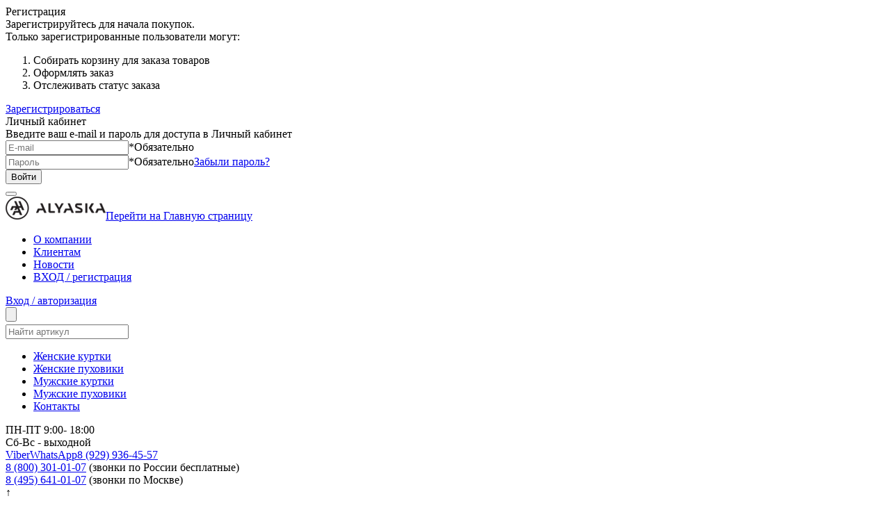

--- FILE ---
content_type: text/html; charset=UTF-8
request_url: http://alyaska.ru/verhnyaya-odezhda/muzhskie-kurtki-optom/vesna-2019/19205_siniy_komplekt_46_54.html
body_size: 11967
content:
<!DOCTYPE html><html lang="ru-RU"><head><title>Арт. 19205(175789)</title><meta name="viewport" content="width=device-width, initial-scale=1, shrink-to-fit=no"><meta http-equiv="x-ua-compatible" content="ie=edge"><meta name="format-detection" content="telephone=no"><meta name="msapplication-tap-highlight" content="no"><link rel="shortcut icon" type="image/png" href="/favicon.png"><meta http-equiv="Content-Type" content="text/html; charset=UTF-8" /><meta name="robots" content="index, follow" /><meta name="description" content="Продажа оптом в Москве.(175789)" /><script data-skip-moving="true">(function(w, d, n) {var cl = "bx-core";var ht = d.documentElement;var htc = ht ? ht.className : undefined;if (htc === undefined || htc.indexOf(cl) !== -1){return;}var ua = n.userAgent;if (/(iPad;)|(iPhone;)/i.test(ua)){cl += " bx-ios";}else if (/Android/i.test(ua)){cl += " bx-android";}cl += (/(ipad|iphone|android|mobile|touch)/i.test(ua) ? " bx-touch" : " bx-no-touch");cl += w.devicePixelRatio && w.devicePixelRatio >= 2? " bx-retina": " bx-no-retina";var ieVersion = -1;if (/AppleWebKit/.test(ua)){cl += " bx-chrome";}else if ((ieVersion = getIeVersion()) > 0){cl += " bx-ie bx-ie" + ieVersion;if (ieVersion > 7 && ieVersion < 10 && !isDoctype()){cl += " bx-quirks";}}else if (/Opera/.test(ua)){cl += " bx-opera";}else if (/Gecko/.test(ua)){cl += " bx-firefox";}if (/Macintosh/i.test(ua)){cl += " bx-mac";}ht.className = htc ? htc + " " + cl : cl;function isDoctype(){if (d.compatMode){return d.compatMode == "CSS1Compat";}return d.documentElement && d.documentElement.clientHeight;}function getIeVersion(){if (/Opera/i.test(ua) || /Webkit/i.test(ua) || /Firefox/i.test(ua) || /Chrome/i.test(ua)){return -1;}var rv = -1;if (!!(w.MSStream) && !(w.ActiveXObject) && ("ActiveXObject" in w)){rv = 11;}else if (!!d.documentMode && d.documentMode >= 10){rv = 10;}else if (!!d.documentMode && d.documentMode >= 9){rv = 9;}else if (d.attachEvent && !/Opera/.test(ua)){rv = 8;}if (rv == -1 || rv == 8){var re;if (n.appName == "Microsoft Internet Explorer"){re = new RegExp("MSIE ([0-9]+[\.0-9]*)");if (re.exec(ua) != null){rv = parseFloat(RegExp.$1);}}else if (n.appName == "Netscape"){rv = 11;re = new RegExp("Trident/.*rv:([0-9]+[\.0-9]*)");if (re.exec(ua) != null){rv = parseFloat(RegExp.$1);}}}return rv;}})(window, document, navigator);</script><link href="/bitrix/cache/css/s1/contenta/kernel_main/kernel_main.css?174230924926347" type="text/css"rel="stylesheet" /><link href="/bitrix/cache/css/s1/contenta/page_0ca2a5c0098dfd51ac3769436710837f/page_0ca2a5c0098dfd51ac3769436710837f.css?174229260377114" type="text/css"rel="stylesheet" /><link href="/bitrix/cache/css/s1/contenta/template_aeaa3f3c759563457df7686a37cf4b19/template_aeaa3f3c759563457df7686a37cf4b19.css?1742291554188801" type="text/css"data-template-style="true"rel="stylesheet" /><link rel="canonical" href="http://alyaska.ru/verhnyaya-odezhda/muzhskie-kurtki-optom/vesna-2019/19205_siniy_komplekt_46_54.html"></head><body><noscript><div><img src="https://mc.yandex.ru/watch/47656348" style="position:absolute; left:-9999px;"
alt="Яндекс.Метрика"/></div></noscript><div id="page"><header class="header toggle-animate"><div class="h-acc clearfix"><div class="hiddenTopLayerDescription"><div class="title">Регистрация
</div><div class="topLayerDescriptionContent"><div class="reg-subtitle">Зарегистрируйтесь для начала покупок.</div><div class="reg-descr">Только зарегистрированные пользователи могут:</div><ol><li>Собирать корзину для заказа товаров</li><li>Оформлять заказ</li><li>Отслеживать статус заказа</li></ol><a class="registrationLink" rel="nofollow" href="/registration">Зарегистрироваться</a></div></div><div class="hiddenTopLayerContent"><div class="title">Личный кабинет</div><div class="login-subtitle">Введите ваш e-mail и пароль для доступа в Личный кабинет</div><form name="system_auth_form6zOYVN" method="post" target="_top" action="/verhnyaya-odezhda/muzhskie-kurtki-optom/vesna-2019/19205_siniy_komplekt_46_54.html"><input type="hidden" name="backurl" value="/personal/profile/" /><input type="hidden" name="AUTH_FORM" value="Y" /><input type="hidden" name="TYPE" value="AUTH" /><div class="inp"><input type="text" name="USER_LOGIN" placeholder="E-mail" required><span data-input-ref="email" class="error">*Обязательно</span></div><div class="inp clearfix"><input type="password" name="USER_PASSWORD" placeholder="Пароль" required><span data-input-ref="email" class="error">*Обязательно</span><a class="forgetPass" href="/password_restore">Забыли пароль?</a></div><div class="subm"><input type="submit" name="Login" value="Войти"></div></form></div><div class="closeIcon"><span class="closeImg"></span></div></div><div class="h-top clearfix"><div class="header-hamburger-container"><button class="hamburger hamburger--collapse header-hamburger mm-slideout" id="menu-toggler"
type="button"><span class="hamburger-box"><span class="hamburger-inner"></span></span></button></div><div class="logo"><a href="/" title="Перейти на Главную страницу"><img src="/design/images/logo2.png" alt="Логотип Alyaska"/><span class="sr-only">Перейти на Главную страницу</span></a></div><div class="h-top-right"><nav id="nav-right" class="nav"><ul role="menubar"><li role="presentation"><a role="menuitem" href="/informaciya/o_kompanii">О компании</a></li><li role="presentation"><a role="menuitem" href="/clientam">Клиентам</a></li><li role="presentation"><a role="menuitem" href="/novosti">Новости</a></li><li role="presentation"><a role="menuitem" href="javascript:void(0);" class="login">ВХОД /
регистрация</a></li>
</ul></nav><div class="h-top-basket-search"><a class="user login" href="javascript:void(0);"><span class="sr-only">Вход / авторизация</span></a>
<div class="hfind" role="search"><form method="get" action="/catalog/"><input type="submit" value=""/><div class="inp"><input type="search" name="q" placeholder="Найти артикул"/></div></form></div></div></div></div><div class="h-bot clearfix"><nav id="nav-left" class="nav-sec"><ul role="menubar"><li role="presentation"><a role="menuitem" href="/verhnyaya-odezhda/zhenskie-kurtki-optom.html">Женские
куртки</a></li><li role="presentation"><a role="menuitem" href="/verhnyaya-odezhda/zhenskie-puhoviki-optom.html">Женские
пуховики</a></li><li role="presentation"><a role="menuitem" href="/verhnyaya-odezhda/muzhskie-kurtki-optom.html">Мужские
куртки</a></li><li role="presentation"><a role="menuitem" href="/verhnyaya-odezhda/muzhskie-puhoviki-optom.html">Мужские
пуховики</a></li><li role="presentation"><a role="menuitem" href="/addresses">Контакты</a></li></ul></nav><span style='display:none;'>79299364557</span><div class="hconts"><div class="bl bl-hide"><div class="sched">ПН-ПТ
<time datetime="09:00">9:00</time>-
<time datetime="18:00">18:00</time></div>Сб-Вс - выходной
</div><div class="bl soc-links bl-hide"><a rel="nofollow noopener noreferrer" href="viber://add?number=79299364557" class="viber"
 target="_blank"><span class="sr-only">Viber</span></a><a rel="nofollow noopener noreferrer" href="whatsapp://send?phone=79299364557" class="whatsapp"
 target="_blank"><span class="sr-only">WhatsApp</span></a><a rel="nofollow" href="tel:+79299364557">8 (929) 936-45-57</a></div><div class="bl"><a rel="nofollow" href="tel:+78003010107">8 (800) 301-01-07</a> (звонки по России бесплатные)
</div> <div class="bl"><a rel="nofollow" href="tel:+74956410107">8 (495) 641-01-07</a> (звонки по Москве)
</div></div></div></header><div id="body-wrapper" class="toggle-animate"><div class="fader_main"></div><div class="scrollUp">&uarr;</div><div id="main" class="gray"><a href="javascript:void(0);" rel="nofollow" class="leave-app" title="Оставить заявку"><span class="sr-only">Оставить заявку</span></a><div id="callback" class="popup-form feedback_win" role="dialog" aria-hidden="true" tabindex="-1"><form enctype="multipart/form-data" method="post" novalidate="novalidate"><div class="popup-form_top"><div class="popup-form_icon"><img src="/design/images/popup-form_icon.png" width="51" height="52" alt="Позвони нам"></div><div class="popup-form_text"><p><span>только для оптовых клиентов!</span></p><p>Оставьте Ваши контактные данные, и мы свяжемся с Вами в самое ближайшее время.</p></div></div><div class="popup-form_row"><label for="feedback-name" class="popup-form_name">Имя
</label><div class="popup-form_inp"><input id="feedback-name" type="text" name="your-name_call_back" placeholder="Как вас зовут?" required /></div></div><div class="popup-form_row"><label for="feedback-phone" class="popup-form_name">Телефон
</label><div class="popup-form_inp"><input id="feedback-phone" type="tel" name="your-tel_call_back" placeholder="+7(495)000-0000" required /></div></div><div class="popup-form_row"><label for="feedback-email" class="popup-form_name">E-mail
</label><div class="popup-form_inp"><input id="feedback-email" type="email" name="your-email_call_back" placeholder="yourname@mailname.com" required></div></div><div class="popup-form_row"><div class="popup-form_area"><textarea name="your-message_call_back" placeholder="Ваш вопрос:" required></textarea></div></div><div class="popup-form_buttons"><a href="javascript:void(0);" class="popup-form_reset">Нет, спасибо</a><input type="hidden" value="callback" name="form_id_call_back" id="form_id_feedback_call_back"/><input type="submit" value="Отправить заявку" class="popup-form_btn"></div><input type="hidden" name="sessid" id="sessid_5" value="2577eac3c6fbf46c2e4dac6902998815" /></form></div><div class="content wide"><div class="crumbs"><ol itemscope itemtype="http://schema.org/BreadcrumbList"> <li itemprop="itemListElement" itemscope itemtype="http://schema.org/ListItem"><a itemprop="item" href="/"><span itemprop="name">Главная страница</span></a></li> <li itemprop="itemListElement" itemscope itemtype="http://schema.org/ListItem"><a itemprop="item" href="/verhnyaya-odezhda.html"><span itemprop="name">Верхняя одежда</span></a></li> <li itemprop="itemListElement" itemscope itemtype="http://schema.org/ListItem"><a itemprop="item" href="/verhnyaya-odezhda/muzhskie-kurtki-optom.html"><span itemprop="name">Мужские куртки</span></a></li> <li itemprop="itemListElement" itemscope itemtype="http://schema.org/ListItem"><a itemprop="item" href="/verhnyaya-odezhda/muzhskie-kurtki-optom/vesna-2019.html"><span itemprop="name">Коллекция «Куртки мужские. Весна 2019»</span></a></li> <li itemprop="itemListElement" itemscope itemtype="http://schema.org/ListItem"><span itemprop="name">Куртка арт. 19205</span></li></ol></div><main class="prod-wrap"><div itemscope itemtype="http://schema.org/Product" class="bx_item_detail clearfix"
 id="bx_2297887945_175789"><div itemprop="name"><h1>Арт. 19205</h1></div><div class="card clearfix"><div class="card__col card__categories"></div><div class="color-tabs"><div class="card__col card__img"><div class="tabs-panels">

<div id="175788" class="tab-panel"><div class="clear-ul color-ul column-ul"><div class="color__item"><a class="fancybox" href="/upload/resize_cache/iblock/191/620_920_1/19135bf32ba713ab4d920ab326e3b6f0.jpg"
 data-fancybox-group="color-photo-175788"><span class="color-round"
style="background-image:url('/upload/resize_cache/iblock/191/58_85_0/19135bf32ba713ab4d920ab326e3b6f0.jpg');"></span></a></div><div class="color__item"><a class="fancybox" href="/upload/resize_cache/iblock/699/620_920_1/6996681b24f3ac52a6f45d63604a48ce.jpg"
 data-fancybox-group="color-photo-175788"><span class="color-round"
style="background-image:url('/upload/resize_cache/iblock/699/58_85_0/6996681b24f3ac52a6f45d63604a48ce.jpg');"></span></a></div><div class="color__item"><a class="fancybox" href="/upload/resize_cache/iblock/38c/620_920_1/38c5c5a40a400e1da110af95ea840aee.jpg"
 data-fancybox-group="color-photo-175788"><span class="color-round"
style="background-image:url('/upload/resize_cache/iblock/38c/58_85_0/38c5c5a40a400e1da110af95ea840aee.jpg');"></span></a></div></div><img itemprop="image" class="zoom"
 src='/upload/resize_cache/iblock/38c/450_675_2/38c5c5a40a400e1da110af95ea840aee.jpg'
 data-zoom-image="/upload/iblock/38c/38c5c5a40a400e1da110af95ea840aee.jpg"
 alt="Фото товара"/></div>

<div id="175787" class="tab-panel"><div class="clear-ul color-ul column-ul"><div class="color__item"><a class="fancybox" href="/upload/resize_cache/iblock/a46/620_920_1/a46c60d56fff4d27e88a820e3442817c.jpg"
 data-fancybox-group="color-photo-175787"><span class="color-round"
style="background-image:url('/upload/resize_cache/iblock/a46/58_85_0/a46c60d56fff4d27e88a820e3442817c.jpg');"></span></a></div><div class="color__item"><a class="fancybox" href="/upload/resize_cache/iblock/0d1/620_920_1/0d18feae2c232e40b288aaf4a3d86e14.jpg"
 data-fancybox-group="color-photo-175787"><span class="color-round"
style="background-image:url('/upload/resize_cache/iblock/0d1/58_85_0/0d18feae2c232e40b288aaf4a3d86e14.jpg');"></span></a></div><div class="color__item"><a class="fancybox" href="/upload/resize_cache/iblock/37c/620_920_1/37cdab3149e3e15588d16335d05b4db9.jpg"
 data-fancybox-group="color-photo-175787"><span class="color-round"
style="background-image:url('/upload/resize_cache/iblock/37c/58_85_0/37cdab3149e3e15588d16335d05b4db9.jpg');"></span></a></div></div><img itemprop="image" class="zoom"
 src='/upload/resize_cache/iblock/37c/450_675_2/37cdab3149e3e15588d16335d05b4db9.jpg'
 data-zoom-image="/upload/iblock/37c/37cdab3149e3e15588d16335d05b4db9.jpg"
 alt="Фото товара"/></div></div><a href="/verhnyaya-odezhda/muzhskie-kurtki-optom/vesna-2019/19204_siniy_komplekt_46_54.html"
 class="card__navig-link card__navig-link-prev"
 title="19204 Синий комплект 46-54"
 style="background-image: url('/upload/resize_cache/iblock/2fd/129_129_0/2fd94f3074069e87d078b12c6d58ac0d.jpg');"><span
class="card__navig-link-inner"></span></a><a href="/verhnyaya-odezhda/muzhskie-kurtki-optom/vesna-2019/19206_siniy_komplekt_46_54.html"
 class="card__navig-link card__navig-link-next"
 title="19206 Синий комплект 46-54"
 style="background-image: url('/upload/resize_cache/iblock/913/129_129_0/913855df6577a794dee2ba2c2740a489.jpg');"><span
class="card__navig-link-inner"></span></a></div><div class="card__col card__info"><dl class="card__dl"><dt class="s-dt">Артикул:</dt><dd class="l-dd">19205</dd><dt class="s-dt">Размеры:</dt><dd><ul class="clear-ul sizes-ul clearfix"><li><span>46-54</span></li></ul></dd><dt class="s-dt"></dt><dd class="noprice-dd">Цену на товар могут увидеть только зарегистрированные пользователи.<div itemprop="offers" itemscope itemtype="http://schema.org/Offer"><meta itemprop="price" content="200"><meta itemprop="priceCurrency" content="RUB"></div></dd>

<dt class="m-dt"></dt><dd itemprop="description"><div class="card__description-item">Верх: 100% полиэстер </div><div class="card__description-item">Утеплитель: Синтепон </div><div class="card__description-item">Длина: 77 см. </div></dd><dt class="m-dt" id="bx_2297887945_175789_skudiv">Цвет:</dt><dd class="clearfix"><ul class="clear-ul color-ul tabs-ul clearfix"><li class="color__item"
onclick="changeColor1('175788', this, true);"
data-color="Черный"
max_qtty="100" data-src="/upload/resize_cache/iblock/38c/58_85_0/38c5c5a40a400e1da110af95ea840aee.jpg"><a href="#175788" title=""><span class="color-round"
style="background-image:url('/upload/resize_cache/iblock/38c/58_85_0/38c5c5a40a400e1da110af95ea840aee.jpg');"></span><span class="storage-out">Черный</span></a></li><li class="color__item"
onclick="changeColor1('175787', this, true);"
data-color="Синий"
max_qtty="100" data-src="/upload/resize_cache/iblock/37c/58_85_0/37cdab3149e3e15588d16335d05b4db9.jpg"><a href="#175787" title=""><span class="color-round"
style="background-image:url('/upload/resize_cache/iblock/37c/58_85_0/37cdab3149e3e15588d16335d05b4db9.jpg');"></span><span class="storage-out">Синий</span></a></li>
</ul></dd></dl>
<div class="card__make-order">Для оформления заказа <a href class="login">ЗАРЕГИСТРИРУЙТЕСЬ</a> или <a href
 class="login">ВОЙДИТЕ</a>на сайт

</div>
<div class="bx_md"><div class="item_info_section"></div></div></div></div></div><div style="padding-top: 20px;"><p> будет отличным выбором для покупки.
Верх выполнен из материала полиэстер, а утеплителем является синтепон, длина 77 см.В наличии размеры 46-54.Обращайтесь к нам, мы с радостью поможем оформить вам заказ.
При обращении обязательно назовите артикул товара 19205.</p></div></div></main></div></div><footer class="footer"><div class="clearfix"><div class="fnav clearfix"><ul class="layout-list" role="menu"><li class="main" role="menuitem"><div class="footer-ul-title">Каталог</div><div class="clearfix"><ul class="subs" role="menu"><li role="menuitem"><a href="/verhnyaya-odezhda/zhenskie-kurtki-optom.html">Женские куртки оптом</a></li><li role="menuitem"><a href="/verhnyaya-odezhda/muzhskie-kurtki-optom.html">Мужские куртки оптом</a></li><li role="menuitem"><a href="/verhnyaya-odezhda/zhenskie-puhoviki-optom.html">Женские пуховики оптом</a></li><li role="menuitem"><a href="/verhnyaya-odezhda/muzhskie-puhoviki-optom.html">Мужские пуховики оптом</a></li></ul></div></li><li class="main" role="menuitem"><div class="footer-ul-title">Клиентам</div><div class="clearfix"><ul class="subs" role="menu"><li role="menuitem"><a href="/clientam/kak_stat_klientom">Как стать клиентом</a></li><li role="menuitem"><a href="/clientam/kak_sdelat_zakaz">Как сделать заказ</a></li><li role="menuitem"><a href="/clientam/dostavka">Доставка</a></li><li role="menuitem"><a href="" class="login">Вход / регистрация</a></li></ul></div></li><li class="main" role="menuitem"><div class="footer-ul-title">Информация</div><div class="clearfix"><ul class="subs" role="menu"><li role="menuitem"><a href="/informaciya/o_kompanii">О компании</a></li><li role="menuitem"><a href="/novosti">Новости</a></li><li role="menuitem"><a href="/stati">Статьи</a></li></ul></div></li><li class="main main-addresses" role="menuitem" itemscope itemtype="http://schema.org/Organization"><meta itemprop="name" content="ООО Аляска" /><div class="footer-ul-title">Наш адрес:</div><div class="footer-address" itemprop="address" itemscope itemtype="http://schema.org/PostalAddress">г.<span itemprop="addressLocality">Москва, </span> <span itemprop="streetAddress">ул. Электрозаводская д.24 офис 204</span><meta itemprop="telephone" content="8 (495) 641-01-07" /></div></li></ul></div><div class="footer-right"><address class="fconts clearfix"><div class="bl"><p><a rel="nofollow" href="tel:+74956410107">8 (495) 641-01-07</a></p>(звонки по Москве)</div><div class="bl"><p><a rel="nofollow" href="tel:+78003010107">8 (800) 301-01-07</a></p>(звонки по России бесплатные)</div></address><div class="soc clearfix"><a href="http://vk.com/club41183987" target="_blank" class="vk"><span class="sr-only">vk</span></a></div></div></div><div class="copy">Все права защищены &copy; 2004 - 2026www.alyaska.ru</div></footer><nav class="mm-menu mm-offcanvas" id="mobile-menu"><div><div class="mm-block"><div class="mm-search"><form method="get" action="/catalog/"><div class="inp"><input type="search" name="q" placeholder="Поиск по сайту" autocomplete="off"/></div></form></div></div><div class="mm-block"><div class="mm-title"><img class="mm-logo-img" src="/design/images/alyaska_logo.png" alt="Alyaska Логотип"></div></div><div class="mm-block"><ul class="mm-listview"><li class="mm-basic-list-item"><a class="mm-basic-link" href="/verhnyaya-odezhda/zhenskie-kurtki-optom.html" title="Женские куртки">Женские куртки</a></li><li class="mm-basic-list-item"><a class="mm-basic-link" href="/verhnyaya-odezhda/zhenskie-puhoviki-optom.html" title="Женские пуховики">Женские пуховики</a></li><li class="mm-basic-list-item"><a class="mm-basic-link" href="/verhnyaya-odezhda/muzhskie-kurtki-optom.html" title="Мужские куртки">Мужские куртки</a></li><li class="mm-basic-list-item"><a class="mm-basic-link" href="/verhnyaya-odezhda/muzhskie-puhoviki-optom.html" title="Мужские пуховики">Мужские пуховики</a></li><li class="mm-basic-list-item"><a class="mm-basic-link" href="/addresses" title="Контакты">Контакты</a></li><li class="mm-basic-list-item"><a class="mm-secondary-link" href="/informaciya/o_kompanii" title="О компании">О компании</a></li><li class="mm-basic-list-item"><a class="mm-secondary-link" href="/clientam" title="Клиентам">Клиентам</a></li><li class="mm-basic-list-item"><a class="mm-secondary-link" href="/novosti" title="Новости">Новости</a></li></ul></div></div></nav></div></div><script src="/design/js/jquery-1.11.3.min.js"></script>
<script>if(!window.BX)window.BX={message:function(mess){if(typeof mess=='object') for(var i in mess) BX.message[i]=mess[i]; return true;}};</script><script>(window.BX||top.BX).message({'JS_CORE_LOADING':'Загрузка...','JS_CORE_NO_DATA':'- Нет данных -','JS_CORE_WINDOW_CLOSE':'Закрыть','JS_CORE_WINDOW_EXPAND':'Развернуть','JS_CORE_WINDOW_NARROW':'Свернуть в окно','JS_CORE_WINDOW_SAVE':'Сохранить','JS_CORE_WINDOW_CANCEL':'Отменить','JS_CORE_WINDOW_CONTINUE':'Продолжить','JS_CORE_H':'ч','JS_CORE_M':'м','JS_CORE_S':'с','JSADM_AI_HIDE_EXTRA':'Скрыть лишние','JSADM_AI_ALL_NOTIF':'Показать все','JSADM_AUTH_REQ':'Требуется авторизация!','JS_CORE_WINDOW_AUTH':'Войти','JS_CORE_IMAGE_FULL':'Полный размер'});</script><script>(window.BX||top.BX).message({'LANGUAGE_ID':'ru','FORMAT_DATE':'DD.MM.YYYY','FORMAT_DATETIME':'DD.MM.YYYY HH:MI:SS','COOKIE_PREFIX':'BITRIX_SM','SERVER_TZ_OFFSET':'10800','SITE_ID':'s1','SITE_DIR':'/','USER_ID':'','SERVER_TIME':'1769103784','USER_TZ_OFFSET':'0','USER_TZ_AUTO':'Y','bitrix_sessid':'2577eac3c6fbf46c2e4dac6902998815'});</script><script src="/bitrix/cache/js/s1/contenta/kernel_main/kernel_main.js?1758271769327419"></script><script src="/bitrix/cache/js/s1/contenta/kernel_currency/kernel_currency.js?17422924101821"></script><script>BX.setJSList(['/bitrix/js/main/core/core.js','/bitrix/js/main/core/core_ajax.js','/bitrix/js/main/core/core_popup.js','/bitrix/js/main/json/json2.min.js','/bitrix/js/main/core/core_ls.js','/bitrix/js/main/session.js','/bitrix/js/main/core/core_date.js','/bitrix/js/main/core/core_fx.js','/bitrix/js/main/core/core_window.js','/bitrix/js/main/utils.js','/bitrix/js/currency/core_currency.js','/bitrix/components/devstar/catalog.element/templates/newdevstart/script.js','/bitrix/templates/.default/components/bitrix/catalog.viewed.products/alyasochka/script.js','/design/js/vendor.min.js','/design/js/scripts.js','/design/js/scripts_feedback.js','/design/js/scripts_cart.js','/design/js/scripts_product.js','/design/js/scripts_reg.js','/bitrix/components/devstar/add.element.ajax/templates/call_back/script.js']); </script><script>BX.setCSSList(['/bitrix/js/main/core/css/core.css','/bitrix/js/main/core/css/core_popup.css','/bitrix/js/main/core/css/core_date.css','/bitrix/templates/.default/components/bitrix/catalog/alyasochka/style.css','/bitrix/components/devstar/catalog.element/templates/newdevstart/style.css','/bitrix/components/devstar/catalog.element/templates/newdevstart/themes/green/style.css','/bitrix/templates/.default/components/bitrix/catalog.viewed.products/alyasochka/style.css','/design/styles/style.min.css','/bitrix/templates/.default/components/bitrix/system.auth.form/alyasochka/style.css','/bitrix/components/devstar/add.element.ajax/templates/call_back/style.css']); </script><script>(function () {
						"use strict";

						var counter = function ()
						{
							var cookie = (function (name) {
								var parts = ("; " + document.cookie).split("; " + name + "=");
								if (parts.length == 2) {
									try {return JSON.parse(decodeURIComponent(parts.pop().split(";").shift()));}
									catch (e) {}
								}
							})("BITRIX_CONVERSION_CONTEXT_s1");

							if (! cookie || cookie.EXPIRE < BX.message("SERVER_TIME"))
							{
								var request = new XMLHttpRequest();
								request.open("POST", "/bitrix/tools/conversion/ajax_counter.php", true);
								request.setRequestHeader("Content-type", "application/x-www-form-urlencoded");
								request.send(
									"SITE_ID="+encodeURIComponent("s1")+
									"&sessid="+encodeURIComponent(BX.bitrix_sessid())+
									"&HTTP_REFERER="+encodeURIComponent(document.referrer)
								);
							}
						};

						if (window.frameRequestStart === true)
							BX.addCustomEvent("onFrameDataReceived", counter);
						else
							BX.ready(counter);
					})();</script><script src="/bitrix/components/zseomod/seomod/tiny_mce/js/tinymce/tinymce.min.js"></script><script src="/bitrix/cache/js/s1/contenta/template_64148921babe6a2ece42b8d4809a4ede/template_64148921babe6a2ece42b8d4809a4ede.js?1742291554198809"></script><script src="/bitrix/cache/js/s1/contenta/page_d550f5073d5c377eab683e1fe8a015d8/page_d550f5073d5c377eab683e1fe8a015d8.js?174229260376619"></script>

<script>(function (d, w, c) {
(w[c] = w[c] || []).push(function () {
try {
w.yaCounter47656348 = new Ya.Metrika({
id: 47656348,
clickmap: true,
trackLinks: true,
accurateTrackBounce: true,
webvisor: true
});
} catch (e) {
}
});

var n = d.getElementsByTagName("script")[0],
s = d.createElement("script"),
f = function () {
n.parentNode.insertBefore(s, n);
};
s.type = "text/javascript";
s.async = true;
s.src = "https://mc.yandex.ru/metrika/watch.js";

if (w.opera == "[object Opera]") {
d.addEventListener("DOMContentLoaded", f, false);
} else {
f();
}
})(document, window, "yandex_metrika_callbacks");
</script><script>$.widget("custom.tabs", $.ui.tabs, {
_getList: function () {
var list = this.element.find(".tabs-ul");
return list.length ? list.eq(0) : this._super();
}
});

$(function () {

if (parseInt($(".quant_ins").attr('max_qtty')) <= 0) {
$('.card__pack-amount').hide();
$('.buy').hide();
$('.card__sizes').hide();
}

//Colors

var colorOptions = {
responsive: true,
zoomWindowFadeIn: 500,
zoomWindowFadeOut: 500,
lensFadeIn: 500,
lensFadeOut: 500,
zoomWindowPosition: 11,
zoomWindowOffetx: 0,
respond: [{
range: '569-1199',
zoomWindowHeight: 200,
zoomWindowWidth: 200,
zoomWindowPosition: 1
}, {
range: '100-568',
enabled: false,
showLens: false
}]
};

if ($(".color-tabs").length) {

$(".color-tabs").tabs({
active: 0,
show: {
effect: "fade",
duration: 200
},
activate: function (event, ui) {
$(".zoomContainer").remove();
ui.newPanel.children("img").ezPlus(colorOptions);
if (window.matchMedia("screen and (max-width: 992px)").matches) {
$('html, body').animate({
scrollTop: ui.newPanel.offset().top - $(".header").height()
}, 1000);
 }
},
create: function (event, ui) {
ui.panel.children("img").ezPlus(colorOptions);
}
});
}
});
				$(window).on("resize", function () {
					//Init elevateZoom
					$.when($(".zoomContainer").remove()).then($(".zoom").filter(":visible").ezPlus(colorOptions));
				});
</script><script>function changeColor1(el, elem, show_bb) {

$('#bx_2297887945_175789_buy_link').attr('data-offer-id', el);
var cnt = {'175788':'100','175787':'100'};
var urlsBue = 
{'175788':'/verhnyaya-odezhda/muzhskie-kurtki-optom/vesna-2019/19205_siniy_komplekt_46_54.html?action=ADD2BASKET&amp;id=175788',
'175787':'/verhnyaya-odezhda/muzhskie-kurtki-optom/vesna-2019/19205_siniy_komplekt_46_54.html?action=ADD2BASKET&amp;id=175787'
};
var urlsBuy = 
{'175788':'/verhnyaya-odezhda/muzhskie-kurtki-optom/vesna-2019/19205_siniy_komplekt_46_54.html?action=BUY&amp;id=175788',
'175787':'/verhnyaya-odezhda/muzhskie-kurtki-optom/vesna-2019/19205_siniy_komplekt_46_54.html?action=BUY&amp;id=175787'
};

$('#bx_2297887945_175789_quantity').attr('max_qtty', cnt[el]);
$('.quant_ins').val(1);
if (parseInt($(".quant_ins").attr('max_qtty')) > 0) {
$('.card__pack-amount').show();
$('.buy').show();
$('.card__sizes').show();
$('#bx_2297887945_175789_buy_link').attr('href', urlsBue[el].replace(/&amp;/g, '&'));
$('#gobasket').attr('href', urlsBuy[el].replace(/&amp;/g, '&'));

}
else {
$('.card__pack-amount').hide();
$('.buy').hide();
$('.card__sizes').hide();
}

}


</script><script>var obbx_2297887945_175789 =
new JCCatalogElement({'CONFIG':{'USE_CATALOG':true,'SHOW_QUANTITY':true,'SHOW_PRICE':true,'SHOW_DISCOUNT_PERCENT':true,'SHOW_OLD_PRICE':true,'DISPLAY_COMPARE':false,'SHOW_SKU_PROPS':true,'OFFER_GROUP':false,'MAIN_PICTURE_MODE':'IMG','SHOW_BASIS_PRICE':true,'ADD_TO_BASKET_ACTION':['ADD'],'SHOW_CLOSE_POPUP':false,'USE_STICKERS':true},'PRODUCT_TYPE':'3','VISUAL':{'ID':'bx_2297887945_175789'},'DEFAULT_PICTURE':{'PREVIEW_PICTURE':{'SRC':'/bitrix/components/devstar/catalog.element/templates/newdevstart/images/no_photo.png','WIDTH':'150','HEIGHT':'150'},'DETAIL_PICTURE':{'SRC':'/bitrix/components/devstar/catalog.element/templates/newdevstart/images/no_photo.png','WIDTH':'150','HEIGHT':'150'}},'PRODUCT':{'ID':'175789','NAME':'19205 Синий комплект 46-54'},'BASKET':{'QUANTITY':'quantity','BASKET_URL':'/personal/cart/','SKU_PROPS':'','ADD_URL_TEMPLATE':'/verhnyaya-odezhda/muzhskie-kurtki-optom/vesna-2019/19205_siniy_komplekt_46_54.html?action=ADD2BASKET&id=#ID#','BUY_URL_TEMPLATE':'/verhnyaya-odezhda/muzhskie-kurtki-optom/vesna-2019/19205_siniy_komplekt_46_54.html?action=BUY&id=#ID#'},'OFFERS':[{'ID':'175788','NAME':'19205 Черный комплект 46-54','TREE':'','PRICE':{'VALUE':'1000','DISCOUNT_VALUE':'1000','PRINT_VALUE':'1 000 руб.','PRINT_DISCOUNT_VALUE':'1 000 руб.','DISCOUNT_DIFF':'0','PRINT_DISCOUNT_DIFF':'0 руб.','DISCOUNT_DIFF_PERCENT':'0','CURRENCY':'RUB'},'BASIS_PRICE':{'VALUE_NOVAT':'1000','PRINT_VALUE_NOVAT':'1 000 руб.','VALUE_VAT':'1000','PRINT_VALUE_VAT':'1 000 руб.','VATRATE_VALUE':'0','PRINT_VATRATE_VALUE':'0 руб.','DISCOUNT_VALUE_NOVAT':'1000','PRINT_DISCOUNT_VALUE_NOVAT':'1 000 руб.','DISCOUNT_VALUE_VAT':'1000','PRINT_DISCOUNT_VALUE_VAT':'1 000 руб.','DISCOUNT_VATRATE_VALUE':'0','PRINT_DISCOUNT_VATRATE_VALUE':'0 руб.','CURRENCY':'RUB','ROUND_VALUE_VAT':'1000','ROUND_VALUE_NOVAT':'1000','ROUND_VATRATE_VALUE':'0','PRICE_ID':'1','ID':'94788','CAN_ACCESS':'Y','CAN_BUY':'Y','MIN_PRICE':'Y','VALUE':'1000','PRINT_VALUE':'1 000 руб.','UNROUND_DISCOUNT_VALUE':'1000','DISCOUNT_VALUE':'1000','PRINT_DISCOUNT_VALUE':'1 000 руб.','DISCOUNT_DIFF':'0','DISCOUNT_DIFF_PERCENT':'0','PRINT_DISCOUNT_DIFF':'0 руб.'},'DISPLAY_PROPERTIES':'<dt>Характеристики<\/dt><dd>77 / 100% полиэстер / Синтепон / Куртки мужские / 46-54 / Черный / Кнопки;молния / Без капюшона / Полуприлегающий / Прорезные / Длинные / Нет<\/dd>','PREVIEW_PICTURE':{'ID':'27774880','SRC':'/upload/iblock/38c/38c5c5a40a400e1da110af95ea840aee.jpg','WIDTH':'3472','HEIGHT':'5207','IMAGE_MORE_PREV':'/upload/resize_cache/iblock/38c/58_85_0/38c5c5a40a400e1da110af95ea840aee.jpg'},'DETAIL_PICTURE':{'ID':'27774880','SRC':'/upload/iblock/38c/38c5c5a40a400e1da110af95ea840aee.jpg','WIDTH':'3472','HEIGHT':'5207','IMAGE_MORE_PREV':'/upload/resize_cache/iblock/38c/58_85_0/38c5c5a40a400e1da110af95ea840aee.jpg'},'CHECK_QUANTITY':true,'MAX_QUANTITY':'100','STEP_QUANTITY':'1','QUANTITY_FLOAT':false,'MEASURE':'шт','OFFER_GROUP':false,'CAN_BUY':true,'SLIDER':[{'ID':'27774880','SRC':'/upload/iblock/38c/38c5c5a40a400e1da110af95ea840aee.jpg','WIDTH':'3472','HEIGHT':'5207','IMAGE_MORE_PREV':'/upload/resize_cache/iblock/38c/58_85_0/38c5c5a40a400e1da110af95ea840aee.jpg'},{'ID':'27774881','SRC':'/upload/iblock/699/6996681b24f3ac52a6f45d63604a48ce.jpg','WIDTH':'2151','HEIGHT':'3226','IMAGE_MORE_PREV':'/upload/resize_cache/iblock/699/58_85_0/6996681b24f3ac52a6f45d63604a48ce.jpg'},{'ID':'27774882','SRC':'/upload/iblock/191/19135bf32ba713ab4d920ab326e3b6f0.jpg','WIDTH':'3505','HEIGHT':'5257','IMAGE_MORE_PREV':'/upload/resize_cache/iblock/191/58_85_0/19135bf32ba713ab4d920ab326e3b6f0.jpg'}],'SLIDER_COUNT':'3'},{'ID':'175787','NAME':'19205 Синий комплект 46-54','TREE':'','PRICE':{'VALUE':'1000','DISCOUNT_VALUE':'1000','PRINT_VALUE':'1 000 руб.','PRINT_DISCOUNT_VALUE':'1 000 руб.','DISCOUNT_DIFF':'0','PRINT_DISCOUNT_DIFF':'0 руб.','DISCOUNT_DIFF_PERCENT':'0','CURRENCY':'RUB'},'BASIS_PRICE':{'VALUE_NOVAT':'1000','PRINT_VALUE_NOVAT':'1 000 руб.','VALUE_VAT':'1000','PRINT_VALUE_VAT':'1 000 руб.','VATRATE_VALUE':'0','PRINT_VATRATE_VALUE':'0 руб.','DISCOUNT_VALUE_NOVAT':'1000','PRINT_DISCOUNT_VALUE_NOVAT':'1 000 руб.','DISCOUNT_VALUE_VAT':'1000','PRINT_DISCOUNT_VALUE_VAT':'1 000 руб.','DISCOUNT_VATRATE_VALUE':'0','PRINT_DISCOUNT_VATRATE_VALUE':'0 руб.','CURRENCY':'RUB','ROUND_VALUE_VAT':'1000','ROUND_VALUE_NOVAT':'1000','ROUND_VATRATE_VALUE':'0','PRICE_ID':'1','ID':'94787','CAN_ACCESS':'Y','CAN_BUY':'Y','MIN_PRICE':'Y','VALUE':'1000','PRINT_VALUE':'1 000 руб.','UNROUND_DISCOUNT_VALUE':'1000','DISCOUNT_VALUE':'1000','PRINT_DISCOUNT_VALUE':'1 000 руб.','DISCOUNT_DIFF':'0','DISCOUNT_DIFF_PERCENT':'0','PRINT_DISCOUNT_DIFF':'0 руб.'},'DISPLAY_PROPERTIES':'<dt>Характеристики<\/dt><dd>77 / 100% полиэстер / Синтепон / Куртки мужские / 46-54 / Синий / Кнопки;молния / Без капюшона / Полуприлегающий / Прорезные / Длинные / Нет<\/dd>','PREVIEW_PICTURE':{'ID':'27774877','SRC':'/upload/iblock/37c/37cdab3149e3e15588d16335d05b4db9.jpg','WIDTH':'1989','HEIGHT':'2983','IMAGE_MORE_PREV':'/upload/resize_cache/iblock/37c/58_85_0/37cdab3149e3e15588d16335d05b4db9.jpg'},'DETAIL_PICTURE':{'ID':'27774877','SRC':'/upload/iblock/37c/37cdab3149e3e15588d16335d05b4db9.jpg','WIDTH':'1989','HEIGHT':'2983','IMAGE_MORE_PREV':'/upload/resize_cache/iblock/37c/58_85_0/37cdab3149e3e15588d16335d05b4db9.jpg'},'CHECK_QUANTITY':true,'MAX_QUANTITY':'100','STEP_QUANTITY':'1','QUANTITY_FLOAT':false,'MEASURE':'шт','OFFER_GROUP':false,'CAN_BUY':true,'SLIDER':[{'ID':'27774877','SRC':'/upload/iblock/37c/37cdab3149e3e15588d16335d05b4db9.jpg','WIDTH':'1989','HEIGHT':'2983','IMAGE_MORE_PREV':'/upload/resize_cache/iblock/37c/58_85_0/37cdab3149e3e15588d16335d05b4db9.jpg'},{'ID':'27774878','SRC':'/upload/iblock/0d1/0d18feae2c232e40b288aaf4a3d86e14.jpg','WIDTH':'3316','HEIGHT':'4974','IMAGE_MORE_PREV':'/upload/resize_cache/iblock/0d1/58_85_0/0d18feae2c232e40b288aaf4a3d86e14.jpg'},{'ID':'27774879','SRC':'/upload/iblock/a46/a46c60d56fff4d27e88a820e3442817c.jpg','WIDTH':'3505','HEIGHT':'5257','IMAGE_MORE_PREV':'/upload/resize_cache/iblock/a46/58_85_0/a46c60d56fff4d27e88a820e3442817c.jpg'}],'SLIDER_COUNT':'3'}],'OFFER_SELECTED':'0','TREE_PROPS':''});
BX.message({
ECONOMY_INFO_MESSAGE: '(Экономия в цене - #ECONOMY#)',
BASIS_PRICE_MESSAGE: 'Цена #PRICE# за 1 #MEASURE#',
TITLE_ERROR: 'Ошибка',
TITLE_BASKET_PROPS: 'Свойства товара, добавляемые в корзину',
BASKET_UNKNOWN_ERROR: 'Неизвестная ошибка при добавлении товара в корзину',
BTN_SEND_PROPS: 'Выбрать',
BTN_MESSAGE_BASKET_REDIRECT: 'Перейти в корзину',
BTN_MESSAGE_CLOSE: 'Закрыть',
BTN_MESSAGE_CLOSE_POPUP: 'Продолжить покупки',
TITLE_SUCCESSFUL: 'Товар добавлен в корзину',
COMPARE_MESSAGE_OK: 'Товар добавлен в список сравнения',
COMPARE_UNKNOWN_ERROR: 'При добавлении товара в список сравнения произошла ошибка',
COMPARE_TITLE: 'Сравнение товаров',
BTN_MESSAGE_COMPARE_REDIRECT: 'Перейти в список сравнения',
PRODUCT_GIFT_LABEL: 'Подарок',
SITE_ID: 's1'
});</script><script>BX.Currency.setCurrencies([{'CURRENCY':'BYR','FORMAT':{'FORMAT_STRING':'# руб.','DEC_POINT':'.','THOUSANDS_SEP':' ','DECIMALS':2,'THOUSANDS_VARIANT':'S','HIDE_ZERO':'Y'}},{'CURRENCY':'EUR','FORMAT':{'FORMAT_STRING':'&euro;#','DEC_POINT':'.','THOUSANDS_SEP':',','DECIMALS':2,'THOUSANDS_VARIANT':'C','HIDE_ZERO':'Y'}},{'CURRENCY':'RUB','FORMAT':{'FORMAT_STRING':'# руб.','DEC_POINT':'.','THOUSANDS_SEP':' ','DECIMALS':2,'THOUSANDS_VARIANT':'S','HIDE_ZERO':'Y'}},{'CURRENCY':'UAH','FORMAT':{'FORMAT_STRING':'# грн.','DEC_POINT':'.','THOUSANDS_SEP':' ','DECIMALS':2,'THOUSANDS_VARIANT':'S','HIDE_ZERO':'Y'}},{'CURRENCY':'USD','FORMAT':{'FORMAT_STRING':'$#','DEC_POINT':'.','THOUSANDS_SEP':',','DECIMALS':2,'THOUSANDS_VARIANT':'C','HIDE_ZERO':'Y'}}]);</script><script>BX.ready(BX.defer(function(){
	if (!!window.obbx_2297887945_175789)
	{
		window.obbx_2297887945_175789.allowViewedCount(true);
	}
}));</script></body></html>